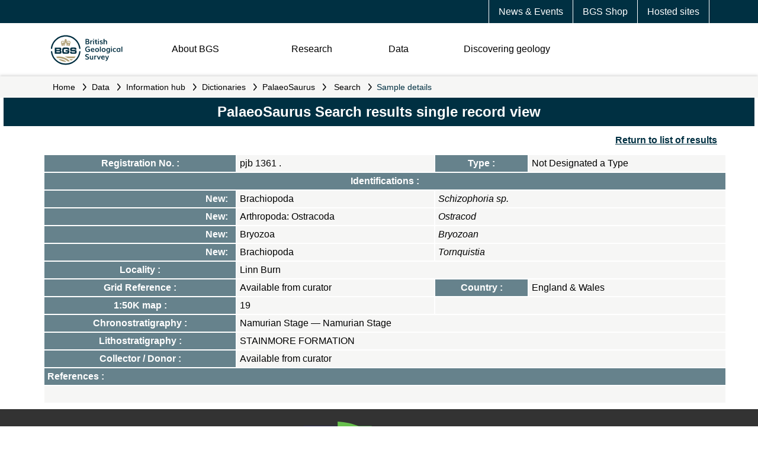

--- FILE ---
content_type: text/html;charset=UTF-8
request_url: https://webapps.bgs.ac.uk/Palaeosaurus/Record.cfm?sample_id=566654
body_size: 31899
content:

<!DOCTYPE html>
<html xmlns="http://www.w3.org/1999/xhtml">
<head>
	<!-- BGS DMZ <HEAD> INCLUDE -->

<meta charset="UTF-8">
<meta name="viewport" content="width=device-width, initial-scale=1" />

<link rel="icon" href="//resources.bgs.ac.uk/webapps/resources/images/logos/cropped-BGS-favicon-logo-32x32.png" sizes="32x32" />
<link rel="apple-touch-icon" href="//resources.bgs.ac.uk/webapps/resources/images/logos/cropped-BGS-favicon-logo-180x180.png" />
<link rel="icon" href="//resources.bgs.ac.uk/webapps/resources/images/logos/cropped-BGS-home-screen-150x150.png" sizes="192x192" />

<link rel="stylesheet" id="bgs-fonts-css" href="https://use.typekit.net/mvn4zqf.css?ver=1.0.2" type="text/css" media="all" />
<link rel="stylesheet" href="//resources.bgs.ac.uk/webapps/resources/css/main.css">
<link rel="stylesheet" href="//resources.bgs.ac.uk/webapps/resources/css/content.css">

<script type="text/javascript" src="//resources.bgs.ac.uk/js/jquery-3.7.1.min.js"></script>
<script type="text/javascript" src="//resources.bgs.ac.uk/webapps/resources/js/main.js"></script>

<title>Search PalaeoSaurus &mdash; palaentology &amp; biostratigraphy &mdash; British Geological Survey (BGS)</title>
<meta name="Description" content="The palaeontological collections of the BGS are being entered onto the PalaeoSaurus database, which currently totals over 50 000 samples. Most of the Cambrian  Lower Carboniferous reference specimens (which include type, figured and cited material) have been entered." />
<meta name="Keywords" content="british,geological,survey" />
</head>
<body>

  	<header>
		<!-- BGS DMZ HEADER INCLUDE -->
<div id="mobileMenu"></div>

<!-- DATABASE UPDATE 
<article style="border:5px solid #CC0000;color:#FFFFFF;background-color:#CC0000;clear:both;text-align:center;padding:3px;">
    <p>This server will be unavailable between <strong>16:00 on Friday 8th August and 09:00 on Monday 11th August</strong> while we carry out essential system updates. Please note this is a change from the previously advertised dates.</p>
    <p>We apologise for any inconvenience.</p>
</article>
  DATABASE UPDATE -->
 
 

<section class="topnav">
	<article>
		<a href="https://www.bgs.ac.uk/hosted-websites/">Hosted sites</a>
		<a href="https://shop.bgs.ac.uk/Shop">BGS Shop</a>
		<a href="https://www.bgs.ac.uk/news/">News &amp; Events</a>
	</article>
</section>
<section class="logonav">
	<article class="logo">
		<a href="https://www.bgs.ac.uk/"><img src="//resources.bgs.ac.uk/webapps/resources/images/BGS-Logo-Pos-RGB.svg" class="logo-initial" alt="British Geological Survey Logo"></a>
	</article>
	<article class="nav">
		<img src="//resources.bgs.ac.uk/webapps/resources/images/menu-bars.svg" class="menubars" align="right" />
		<p class="About"><a href="#About">About BGS</a></p>
		<p class="Research"><a href="#Research">Research</a></p>
		<p class="Data"><a href="#Data">Data</a></p>
		<p class="DiscoGeo"><a href="#DiscoGeo">Discovering geology</a></p>
		<!-- <p class="Search"><img src="//resources.bgs.ac.uk/webapps/resources/images/search.svg" class="searchicon" /></p> -->
	</article>
	<br style="clear:both;" /><br style="clear:both;" />
</section>
  		<section class="breadcrumbs">
  			<article>
  			<a name="pageContent" tabindex="-1" accesskey="4" title="Go to the main content of this page"></a>
<a href="//www.bgs.ac.uk" class="breadCrumbLink">Home</a>
<em>&nbsp;</em><a href="//www.bgs.ac.uk/geological-data/" class="breadCrumbLink">Data</a>
<em>&nbsp;</em><a href="//www.bgs.ac.uk/geological-data/information-hub/" class="breadCrumbLink">Information hub</a>
<em>&nbsp;</em><a href="//www.bgs.ac.uk/information-hub/dictionaries/" class="breadCrumbLink">Dictionaries</a>
<em>&nbsp;</em><a href="//www.bgs.ac.uk/information-hub/dictionaries/palaeosaurus/" class="breadCrumbLink">PalaeoSaurus</a>

			<em>&nbsp;</em> <a href="home.cfm" class="breadCrumbLink">Search</a>
        		<em>&nbsp;</em> Sample details
  			</article>
  		</section>
	</header>

	<nav><!-- BGS DMZ NAV INCLUDE -->
<ul id="level2">

	<li id="ulAbout">
		<ul>
		<li><a href="https://www.bgs.ac.uk/about-bgs/">Overview</a></li>
		<li><a href="https://www.bgs.ac.uk/about-bgs/our-work/">Our work</a> <em>&nbsp;</em></li>
		<li><a href="https://www.bgs.ac.uk/about-bgs/our-team/">Our team</a> <em>&nbsp;</em></li>
		<li><a href="https://www.bgs.ac.uk/about-bgs/services/">Our data and services</a> <em>&nbsp;</em></li>
		<li><a href="https://www.bgs.ac.uk/about-bgs/our-facilities/">Our facilities</a> <em>&nbsp;</em></li>
		<li><a href="https://www.bgs.ac.uk/about-bgs/working-with-us/">Working with us</a> <em>&nbsp;</em></li>
		<li><a href="https://www.bgs.ac.uk/about-bgs/contact-us/">Contact us</a> <em>&nbsp;</em></li>
		</ul>
	</li>

	<li id="ulResearch">
		<ul>
		<li><a href="https://www.bgs.ac.uk/geological-research/">Overview</a> <em>&nbsp;</em></li>
		<li><a href="https://www.bgs.ac.uk/geological-research/environmental-change/">Environmental change</a> <em>&nbsp;</em></li>
		<li><a href="https://www.bgs.ac.uk/geological-research/decarbonisation/">Decarbonisation</a> <em>&nbsp;</em></li>
		<li><a href="https://www.bgs.ac.uk/geological-research/multihazards/">Multihazards</a> <em>&nbsp;</em></li>
		<li><a href="https://www.bgs.ac.uk/geological-research/digital-geoscience/">Digital geoscience</a> <em>&nbsp;</em></li>
		<li><a href="https://www.bgs.ac.uk/geological-research/national-geoscience/">National geoscience</a></li>
		<li><a href="https://www.bgs.ac.uk/geological-research/bgs-global/">Global geoscience</a> <em>&nbsp;</em></li>
		<li><a href="https://www.bgs.ac.uk/geological-research/science-facilities/">Science facilities</a> <em>&nbsp;</em></li>
		</ul>
	</li>

	<li id="ulData">
		<ul>
		<li><a href="https://www.bgs.ac.uk/geological-data/">Overview</a> <em>&nbsp;</em></li>
		<li><a href="https://www.bgs.ac.uk/data/datasets/">Datasets</a> <em>&nbsp;</em></li>
		<li><a href="https://www.bgs.ac.uk/geological-data/map-viewers/">Map Viewers</a> <em>&nbsp;</em></li>
		<li><a href="https://www.bgs.ac.uk/geological-data/technologies/">Technologies</a> <em>&nbsp;</em></li>
		<li><a href="https://www.bgs.ac.uk/geological-data/information-hub/">Information Hub</a> <em>&nbsp;</em></li>
		<li><a href="https://www.bgs.ac.uk/geological-data/opengeoscience/">OpenGeoscience</a></li>
		<li><a href="https://www.bgs.ac.uk/information-hub/licensing/">Digital data licensing and resellers</a></li>
		<li><a href="https://www.bgs.ac.uk/geological-data/national-geological-repository/">National Geological Repository</a> <em>&nbsp;</em></li>
		<li><a href="https://www.bgs.ac.uk/geological-data/national-geoscience-data-centre/">National Geoscience Data Centre</a> <em>&nbsp;</em></li>
		</ul>
	</li>

	<li id="ulDiscoGeo">
		<ul>
		<li><a href="https://www.bgs.ac.uk/discovering-geology/">Overview</a></li>
		<li><a href="https://www.bgs.ac.uk/discovering-geology/rocks-and-minerals/">Rocks and minerals</a></li>
		<li><a href="https://www.bgs.ac.uk/discovering-geology/geological-processes/">Geological processes</a> <em>&nbsp;</em></li>
		<li><a href="https://www.bgs.ac.uk/discovering-geology/climate-change/">Climate change</a> <em>&nbsp;</em></li>
		<li><a href="https://www.bgs.ac.uk/discovering-geology/earth-hazards/">Earth hazards</a> <em>&nbsp;</em></li>
		<li><a href="https://www.bgs.ac.uk/discovering-geology/fossils-and-geological-time/">Fossils and geological time</a> <em>&nbsp;</em></li>
		<li><a href="https://www.bgs.ac.uk/maps-and-resources/">Maps and resources</a></li>
		</ul>
	</li>
</ul>

<!-- SUB-MENUS -->

<!-- OUR-WORK -->
<ul class="level3" rel="ulAbout" id="ulAbout_our-work">
	<li><a href="https://www.bgs.ac.uk/about-bgs/our-work/annual-reports/">Annual reports</a></li>
	<li><a href="https://www.bgs.ac.uk/about-bgs/our-work/how-bgs-is-involved-with-industry/">How BGS is involved with industry</a></li>
	<li><a href="https://www.bgs.ac.uk/about-bgs/our-work/government-and-policy/">Government and policy</a></li>
	<li><a href="https://www.bgs.ac.uk/about-bgs/our-work/our-history/">Our history</a></li>
</ul>

<!-- OUR-TEAM -->
<ul class="level3" rel="ulAbout" id="ulAbout_our-team">
	<li><a href="https://www.bgs.ac.uk/about-bgs/our-team/staff-profiles/">Staff profiles</a></li>
	<li><a href="https://www.bgs.ac.uk/about-bgs/our-team/senior-management-board/">Senior Management Board</a></li>
	<li><a href="https://www.bgs.ac.uk/about-bgs/our-team/bgs-board/">BGS Board</a></li>
	<li><a href="https://www.bgs.ac.uk/about-bgs/our-team/science-advisory-committee/">Science Advisory Committee</a></li>
	<li><a href="https://www.bgs.ac.uk/about-bgs/our-team/equality-diversity-and-inclusion-edi/">Equality, Diversity and Inclusion (EDI)</a></li>
</ul>

<!-- SERVICES -->
<ul class="level3" rel="ulAbout" id="ulAbout_services">
	<li><a href="https://www.bgs.ac.uk/about-bgs/services/public/">General public</a></li>
	<li><a href="https://www.bgs.ac.uk/about-bgs/services/business-services/">Business services</a></li>
	<li><a href="https://www.bgs.ac.uk/about-bgs/services/business-development/">Business development</a></li>
	<li><a href="https://www.bgs.ac.uk/about-bgs/services/government/">Government and agencies</a></li>
	<li><a href="https://www.bgs.ac.uk/geological-data/opengeoscience/">OpenGeoscience</a></li>
	<li><a href="https://www.bgs.ac.uk/about-bgs/services/academic-and-researchers/">Academic and researchers</a></li>
	<li><a href="https://www.bgs.ac.uk/information-hub/licensing/">Digital data licensing and resellers</a></li>
	<li><a href="https://shop.bgs.ac.uk/Shop/">GeoReports and online shop</a></li>
</ul>

<!-- OUR-FACILITIES -->
<ul class="level3" rel="ulAbout" id="ulAbout_our-facilities">
	<li><a href="https://www.bgs.ac.uk/geological-research/science-facilities/">Science facilities</a></li>
	<li><a href="https://www.bgs.ac.uk/about-bgs/services/library/">Library</a></li>
	<li><a href="https://www.bgs.ac.uk/about-bgs/services/conference-facilities/">Conference facilities</a></li>
	<li><a href="https://www.bgs.ac.uk/about-bgs/services/training/">Training BGS Geoschool</a></li>
	<li><a href="https://www.bgs.ac.uk/geology-projects/uk-geoenergy-observatories/">UK Geoenergy Observatories</a></li>
	<li><a href="https://www.bgs.ac.uk/geological-data/national-geoscience-data-centre/">National Geoscience Data Centre</a></li>
	<li><a href="https://www.bgs.ac.uk/geological-data/national-geological-repository/">National Geological Repository</a></li>
</ul>

<!-- WORKING-WITH-US -->
<ul class="level3" rel="ulAbout" id="ulAbout_working-with-us">
	<li><a href="https://www.bgs.ac.uk/about-bgs/working-with-us/bgs-case-studies/">Careers at BGS</a></li>
	<li><a href="https://www.bgs.ac.uk/about-bgs/working-with-us/job-vacancies/">Job vacancies</a></li>
	<li><a href="https://www.bgs.ac.uk/about-bgs/working-with-us/working-at-the-bgs/">Working at the BGS</a></li>
</ul>

<!-- CONTACT-US -->
<ul class="level3" rel="ulAbout" id="ulAbout_contact-us">
	<li><a href="https://www.bgs.ac.uk/about-bgs/contact-us/locations/">Offices and locations</a></li>
	<li><a href="https://www.bgs.ac.uk/about-bgs/contact-us/customer-feedback/">Customer feedback</a></li>
	<li><a href="https://www.bgs.ac.uk/about-bgs/contact-us/press-office/">Press Office</a></li>
	<li><a href="https://www.bgs.ac.uk/bgs-intellectual-property-rights/">BGS Intellectual Property Rights</a></li>
	<li><a href="https://www.bgs.ac.uk/about-bgs/contact-us/freedom-of-information-act/">Freedom of information act</a></li>
</ul>

<!-- GEOLOGICAL-RESEARCH -->
<ul class="level3" rel="ulResearch" id="ulResearch_geological-research">
	<li><a href="https://www.bgs.ac.uk/information-hub/publications/">Publications</a></li>
	<li><a href="https://www.bgs.ac.uk/geological-research/bufi/">BGS University Funding Initiative</a></li>
</ul>

<!-- ENVIRONMENTAL-CHANGE -->
<ul class="level3" rel="ulResearch" id="ulResearch_environmental-change">
	<li><a href="https://www.bgs.ac.uk/geology-projects/groundwater-research/">Groundwater research</a></li>
	<li><a href="https://www.bgs.ac.uk/geology-projects/urban-geoscience/">Urban geoscience</a></li>
	<li><a href="https://www.bgs.ac.uk/geology-projects/sea-floor-marine-geoscience/">Sea floor: marine geoscience</a></li>
	<li><a href="https://www.bgs.ac.uk/geology-projects/seafloor-scientific-ocean-drilling/">Sea floor: scientific ocean drilling</a></li>
	<li><a href="https://www.bgs.ac.uk/geology-projects/geochemistry-and-health/">Geochemistry and health</a></li>
	<li><a href="https://www.bgs.ac.uk/geological-research/science-facilities/environmental-geochemistry/">Centre for Environmental Geochemistry</a></li>
</ul>

<!-- DECARBONISATION -->
<ul class="level3" rel="ulResearch" id="ulResearch_decarbonisation">
	<li><a href="https://www.bgs.ac.uk/geology-projects/mineral-resources/">Mineral resources</a></li>
	<li><a href="https://www.bgs.ac.uk/geology-projects/radioactive-waste/">Radioactive waste</a></li>
	<li><a href="https://www.bgs.ac.uk/geology-projects/critical-raw-materials/">Critical raw materials</a></li>
	<li><a href="https://www.bgs.ac.uk/geology-projects/geothermal-energy/">Geothermal energy</a></li>
	<li><a href="https://www.bgs.ac.uk/geology-projects/hydrocarbons-systems/">Hydrocarbons systems</a></li>
	<li><a href="https://www.bgs.ac.uk/geology-projects/energy-storage/">Energy storage</a></li>
	<li><a href="https://www.bgs.ac.uk/geology-projects/carbon-capture-and-storage/">Carbon capture and storage</a></li>
	<li><a href="https://www.bgs.ac.uk/geological-research/science-facilities/fluid-and-rock-processes/">Fluid and Rock Processes Laboratory Cluster</a></li>
	<li><a href="https://www.bgs.ac.uk/geological-research/science-facilities/rock-volume-cluster/">Rock Volume Characterisation Laboratory Cluster</a></li>
	<li><a href="https://www.bgs.ac.uk/geology-projects/uk-geoenergy-observatories/">UK Geoenergy Observatories</a></li>
</ul>

<!-- MULTIHAZARDS -->
<ul class="level3" rel="ulResearch" id="ulResearch_multihazards">
	<li><a href="https://www.bgs.ac.uk/geology-projects/volcanoes/">Volcanoes</a></li>
	<li><a href="https://www.bgs.ac.uk/geology-projects/geomagnetism-science-capability/">Geomagnetism science capability</a></li>
	<li><a href="https://www.bgs.ac.uk/geology-projects/geodesy/">Geodesy and Earth Observation</a></li>
	<li><a href="https://www.bgs.ac.uk/geology-projects/geophysical-tomography/">Geophysical tomography</a></li>
	<li><a href="https://www.bgs.ac.uk/geology-projects/landslides/">Landslides research</a></li>
	<li><a href="https://www.bgs.ac.uk/geology-projects/shallow-geohazards/">Shallow geohazards</a></li>
</ul>

<!-- DIGITAL-GEOSCIENCE -->
<ul class="level3" rel="ulResearch" id="ulResearch_digital-geoscience">
	<li><a href="https://www.bgs.ac.uk/geology-projects/digital-lab/">Digital lab</a></li>
	<li><a href="https://www.bgs.ac.uk/geology-projects/hazard-and-resilience-modelling/">Hazard and resilience modelling</a></li>
	<li><a href="https://www.bgs.ac.uk/geological-research/digital-geoscience/3d-geology/">3D geology</a></li>
	<li><a href="https://www.bgs.ac.uk/geology-projects/3d-visualisation-systems/">3D visualisation systems</a></li>
	<li><a href="https://www.bgs.ac.uk/geology-projects/product-development/">Product development</a></li>
	<li><a href="https://www.bgs.ac.uk/geology-projects/systems-geology/">Systems geology</a></li>
	<li><a href="https://www.bgs.ac.uk/geology-projects/citizen-science/">Citizen science</a></li>
	<li><a href="https://www.bgs.ac.uk/geological-data/">Data</a></li>
</ul>

<!-- BGS-GLOBAL -->
<ul class="level3" rel="ulResearch" id="ulResearch_bgs-global">
	<li><a href="https://www.bgs.ac.uk/geological-research/bgs-global/official-development-assistance/">Official Development Assistance</a></li>
	<li><a href="https://www.bgs.ac.uk/geological-research/bgs-global/partnerships-for-development/">Partnerships for development</a></li>
	<li><a href="https://www.bgs.ac.uk/geology-projects/integrated-resource-management-in-eastern-africa/">Integrated resource management in Eastern Africa</a></li>
	<li><a href="https://www.bgs.ac.uk/geology-projects/resilience-of-asian-cities/">Sustainable Asian Cities</a></li>
	<li><a href="https://www.bgs.ac.uk/geology-projects/global-geological-risk/">Global geological risk</a></li>
</ul>

<!-- SCIENCE-FACILITIES -->
<ul class="level3" rel="ulResearch" id="ulResearch_science-facilities">
	<li><a href="https://www.bgs.ac.uk/geological-research/science-facilities/environmental-geochemistry/">Centre for Environmental Geochemistry</a></li>
	<li><a href="https://www.bgs.ac.uk/geological-research/science-facilities/fluid-and-rock-processes/">Fluid and Rock Processes Laboratory Cluster</a></li>
	<li><a href="https://www.bgs.ac.uk/geological-research/science-facilities/engineering-geotechnical-capability/">Engineering & Geotechnical Capability</a></li>
	<li><a href="https://www.bgs.ac.uk/geological-research/science-facilities/rock-volume-cluster/">Rock Volume Characterisation Laboratory Cluster</a></li>
	<li><a href="https://www.bgs.ac.uk/geological-research/science-facilities/marine-operations/">Marine operations</a></li>
</ul>

<!-- GEOLOGICAL-DATA -->
<ul class="level3" rel="ulData" id="ulData_geological-data">
	<li><a href="https://www.bgs.ac.uk/geological-data/data-search/">Data search</a></li>
</ul>

<!-- DATASETS -->
<ul class="level3" rel="ulData" id="ulData_datasets">
	<li><a href="/geological-data/datasets/?tax_topic=all&tax_purpose=all&tax_area=energy&sterm=&order=asc">Energy datasets</a></li>
	<li><a href="https://www.bgs.ac.uk/geological-data/datasets/?tax_topic=all&tax_purpose=all&tax_area=geohazards&sterm=&order=asc">Geohazard datasets</a></li>
	<li><a href="https://www.bgs.ac.uk/geological-data/datasets/?tax_topic=all&tax_purpose=all&tax_area=land&sterm=&order=asc">Land datasets</a></li>
	<li><a href="https://www.bgs.ac.uk/geological-data/datasets/?tax_topic=all&tax_purpose=all&tax_area=sea&sterm=&order=asc">Sea datasets</a></li>
	<li><a href="https://www.bgs.ac.uk/geological-data/datasets/?tax_topic=all&tax_purpose=all&tax_area=water&sterm=&order=asc">Water datasets</a></li>
</ul>

<!-- MAP-VIEWERS -->
<ul class="level3" rel="ulData" id="ulData_map-viewers">
	<li><a href="https://www.bgs.ac.uk/map-viewers/geology-of-britain-viewer/">Geology of Britain viewer</a></li>
	<li><a href="https://www.bgs.ac.uk/map-viewers/geoindex-onshore/">GeoIndex (Onshore)</a></li>
	<li><a href="https://www.bgs.ac.uk/map-viewers/geoindex-offshore/">GeoIndex (Offshore)</a></li>
	<li><a href="https://www.bgs.ac.uk/map-viewers/uk-soil-observatory-ukso/">UK Soil Observatory</a></li>
	<li><a href="https://www.bgs.ac.uk/information-hub/bgs-maps-portal/">BGS Maps Portal</a></li>
</ul>

<!-- TECHNOLOGIES -->
<ul class="level3" rel="ulData" id="ulData_technologies">
	<li><a href="https://www.bgs.ac.uk/technologies/software/">Software</a></li>
	<li><a href="https://www.bgs.ac.uk/technologies/apps/">Mobile apps</a></li>
	<li><a href="https://www.bgs.ac.uk/technologies/web-services/">Web services</a></li>
	<li><a href="https://www.bgs.ac.uk/technologies/web-map-services-wms/">Web Map Services (WMS)</a></li>
	<li><a href="https://www.bgs.ac.uk/technologies/databases/">Databases</a></li>
	<li><a href="https://www.bgs.ac.uk/technologies/geotechnical-data-services/">Geotechnical data services</a></li>
	<li><a href="https://www.bgs.ac.uk/technologies/collaborations/">Collaborations</a></li>
</ul>

<!-- INFORMATION-HUB -->
<ul class="level3" rel="ulData" id="ulData_information-hub">
	<li><a href="https://www.bgs.ac.uk/information-hub/licensing/">Digital data licensing and resellers</a></li>
	<li><a href="https://www.bgs.ac.uk/information-hub/publications/">Publications</a></li>
	<li><a href="https://www.bgs.ac.uk/information-hub/data-collections/">Data collections</a></li>
	<li><a href="https://www.bgs.ac.uk/information-hub/dictionaries/">Dictionaries</a></li>
	<li><a href="https://www.bgs.ac.uk/information-hub/bgs-maps-portal/">BGS Maps Portal</a></li>
	<li><a href="https://www.bgs.ac.uk/information-hub/scanned-records/">Scanned records</a></li>
	<li><a href="https://www.bgs.ac.uk/information-hub/photos-and-images/">Photos and Images</a></li>
	<li><a href="https://www.bgs.ac.uk/information-hub/borehole-records/">Borehole Records</a></li>
</ul>

<!-- NATIONAL-GEOLOGICAL-REPOSITORY -->
<ul class="level3" rel="ulData" id="ulData_national-geological-repository">
	<li><a href="https://www.bgs.ac.uk/geological-data/national-geological-repository/accessing-ngr-material-collections/">Accessing NGR material collections</a></li>
	<li><a href="https://www.bgs.ac.uk/geological-data/national-geological-repository/ngr-facilities/">NGR facilities</a></li>
	<li><a href="https://www.bgs.ac.uk/geological-data/national-geological-repository/donations-and-loans-of-materials-collections/">Donations and loans of materials collections</a></li>
	<li><a href="https://www.bgs.ac.uk/geological-data/national-geological-repository/palaeontology-collections/">Palaeontology collections</a></li>
	<li><a href="https://www.bgs.ac.uk/geological-data/national-geological-repository/petrology-collections/">Petrology collections</a></li>
	<li><a href="https://www.bgs.ac.uk/geological-data/national-geological-repository/borehole-core-collections/">Borehole core collections</a></li>
	<li><a href="https://www.bgs.ac.uk/geological-data/national-geological-repository/hydrocarbons-database/">Hydrocarbons database</a></li>
</ul>

<!-- NATIONAL-GEOSCIENCE-DATA-CENTRE -->
<ul class="level3" rel="ulData" id="ulData_national-geoscience-data-centre">
	<li><a href="https://www.bgs.ac.uk/geological-data/national-geoscience-data-centre/ngdc-depositing-data/">Deposit data with NGDC</a></li>
	<li><a href="https://www.bgs.ac.uk/geological-data/national-geoscience-data-centre/ngdc-data-management/">NGDC data management</a></li>
	<li><a href="https://www.bgs.ac.uk/geological-data/national-geoscience-data-centre/ngdc-cited-data/">NGDC cited data</a></li>
	<li><a href="https://www.bgs.ac.uk/geological-data/national-geoscience-data-centre/national-hydrocarbons-data-archive/">National Hydrocarbons Data Archive</a></li>
	<li><a href="https://www.bgs.ac.uk/geological-data/national-geoscience-data-centre/metadata-abstract-examples/">Metadata abstract examples</a></li>
	<li><a href="https://www.bgs.ac.uk/geological-data/national-geological-repository/archives/">Archives</a></li>
</ul>

<!-- GEOLOGICAL-PROCESSES -->
<ul class="level3" rel="ulDiscoGeo" id="ulDiscoGeo_geological-processes">
	<li><a href="https://www.bgs.ac.uk/discovering-geology/geological-processes/landforms/">Landforms</a></li>
	<li><a href="https://www.bgs.ac.uk/discovering-geology/geological-processes/relief/">Relief</a></li>
	<li><a href="https://www.bgs.ac.uk/discovering-geology/geological-processes/weathering/">Weathering</a></li>
	<li><a href="https://www.bgs.ac.uk/discovering-geology/geological-processes/erosion/">Erosion</a></li>
	<li><a href="https://www.bgs.ac.uk/discovering-geology/geological-processes/deposition/">Deposition</a></li>
</ul>

<!-- CLIMATE-CHANGE -->
<ul class="level3" rel="ulDiscoGeo" id="ulDiscoGeo_climate-change">
	<li><a href="https://www.bgs.ac.uk/discovering-geology/climate-change/what-causes-the-earths-climate-to-change/">What causes the Earthâ€™s climate to change?</a></li>
	<li><a href="https://www.bgs.ac.uk/discovering-geology/climate-change/impacts-of-climate-change/">Impacts of climate change</a></li>
	<li><a href="https://www.bgs.ac.uk/discovering-geology/climate-change/the-carbon-story/">The carbon story</a></li>
	<li><a href="https://www.bgs.ac.uk/discovering-geology/climate-change/how-does-the-greenhouse-effect-work/">The greenhouse effect</a></li>
	<li><a href="https://www.bgs.ac.uk/discovering-geology/climate-change/carbon-capture-and-storage/">Understanding carbon capture and storage</a></li>
	<li><a href="https://www.bgs.ac.uk/discovering-geology/climate-change/what-are-we-doing-about-climate-change/">What are we doing about climate change?</a></li>
</ul>

<!-- EARTH-HAZARDS -->
<ul class="level3" rel="ulDiscoGeo" id="ulDiscoGeo_earth-hazards">
	<li><a href="https://www.bgs.ac.uk/discovering-geology/earth-hazards/earthquakes/">Earthquakes</a></li>
	<li><a href="https://www.bgs.ac.uk/discovering-geology/earth-hazards/landslides/">Understanding landslides</a></li>
	<li><a href="https://www.bgs.ac.uk/discovering-geology/earth-hazards/volcanoes/">Volcanoes</a></li>
	<li><a href="https://www.bgs.ac.uk/discovering-geology/earth-hazards/sinkholes/">Sinkholes</a></li>
</ul>

<!-- FOSSILS-AND-GEOLOGICAL-TIME -->
<ul class="level3" rel="ulDiscoGeo" id="ulDiscoGeo_fossils-and-geological-time">
	<li><a href="https://www.bgs.ac.uk/discovering-geology/fossils-and-geological-time/geological-timechart/">Geological timechart</a></li>
	<li><a href="https://www.bgs.ac.uk/discovering-geology/fossils-and-geological-time/fossils/">Fossils</a></li>
	<li><a href="https://www.bgs.ac.uk/discovering-geology/fossils-and-geological-time/geochronology-and-stratigraphy/">Geochronology and stratigraphy</a></li>
</ul>
</nav>

	<main>

    <div id="midCol">
      <div class="sectionBox">
        <h1>PalaeoSaurus Search results single record view</h1>
        <div class="sectionBody"> 
           
           
          
          
            <p align="right"><a href="javascript: history.go(-1);" class="bodyLink" style="font-weight:bold; text-decoration:underline;">Return
              to list of results</a></p>
            
              <table width="100%" border="0" cellpadding="5" cellspacing="0" class="bodyTable">
                
                  <tr>
                    <th><strong>Registration No. : </strong></th>
                    <td valign="top">pjb 1361 .</td>
                    <th valign="top"><strong>Type : </strong></th>
                    <td valign="top">Not Designated a Type</td>
                  </tr>
                
                <tr>
                  <th valign="top" colspan="4"><strong>Identifications : </strong></th>
                </tr>
                
                  <tr>
                    <th valign="top" align="right">New: &nbsp;</th>
                    <td valign="top">Brachiopoda&nbsp;</td>
                    <td valign="top" colspan="2"><em>Schizophoria sp.</em>  <em></em> &nbsp; </td>
                  </tr>
                
                  <tr>
                    <th valign="top" align="right">New: &nbsp;</th>
                    <td valign="top">Arthropoda: Ostracoda&nbsp;</td>
                    <td valign="top" colspan="2"><em>Ostracod </em>  <em></em> &nbsp; </td>
                  </tr>
                
                  <tr>
                    <th valign="top" align="right">New: &nbsp;</th>
                    <td valign="top">Bryozoa&nbsp;</td>
                    <td valign="top" colspan="2"><em>Bryozoan </em>  <em></em> &nbsp; </td>
                  </tr>
                
                  <tr>
                    <th valign="top" align="right">New: &nbsp;</th>
                    <td valign="top">Brachiopoda&nbsp;</td>
                    <td valign="top" colspan="2"><em>Tornquistia </em>  <em></em> &nbsp; </td>
                  </tr>
                
                  <tr>
                    <th valign="top"><strong>Locality : </strong></th>
                    <td valign="top" colspan="3">Linn Burn&nbsp;</td>
                  </tr>
                  <tr>
                    <th valign="top"><strong>Grid Reference : </strong></th>
                    <td valign="top">
                        Available from curator
                        </td>
                    <th valign="top"><strong>Country : </strong></th>
                    <td valign="top">England & Wales&nbsp;</td>
                  </tr>
                  <tr>
                    <th valign="top"><strong>1:50K map : </strong></th>
                    <td valign="top">19 &nbsp;</td>
                    <td valign="top" colspan="2">&nbsp;</td>
                  </tr>
                  <tr>
                    <th valign="top"><strong>Chronostratigraphy : </strong></th>
                    <td valign="top" colspan="3">Namurian Stage 
                        &mdash; Namurian Stage 
                      &nbsp;</td>
                  </tr>
                  <tr>
                    <th valign="top"><strong>Lithostratigraphy : </strong></th>
                    <td valign="top" colspan="3">STAINMORE FORMATION&nbsp;</td>
                  </tr>
                  <tr> 
                    
                    <th valign="top"><strong>Collector / Donor : </strong></th>
                    <td valign="top" colspan="3">
                        Available from curator
                      </td>
                  </tr>
                
                <tr>
                  <th valign="top" align="left" colspan="4"><strong>References : </strong></th>
                </tr>
                
                  <tr>
                    <td valign="top" colspan="4">    &nbsp;</td>
                  </tr>
                
              </table>
              
           
           
           
        </div>
      </div>
    </div>


  	</main>

	<footer><!-- BGS DMZ <FOOTER> INCLUDE -->
<section class="ukri">
	<a href="//nerc.ukri.org/" target="_blank" rel="noopener"><img src="//resources.bgs.ac.uk/webapps/resources/images/logos/nerc_ukri_logo.svg" alt="UKRI Natural Environment Research Council logo"></a>
</section>
<section class="links">
	<article class="useful">
		<h3>Useful links</h3>
		<p><a href="//www.bgs.ac.uk/about-bgs/">About BGS</a></p>
		<p><a href="//www.bgs.ac.uk/news/">News and Events</a></p>
		<p><a href="//www.bgs.ac.uk/about-bgs/contact-us/">Contact us</a></p>
		<p><a href="//www.bgs.ac.uk/about-bgs/contact-us/press-office/">Press Office</a></p>
	</article>
	<article class="policy">
		<h3>Policies &amp; legal</h3>
		<p><a href="//www.bgs.ac.uk/legal-and-policy/privacy/">Privacy policy</a></p>
		<p><a href="//www.bgs.ac.uk/legal-and-policy/cookies-policy/">Cookies policy</a></p>
		<p><a href="//www.bgs.ac.uk/legal-and-policy/terms-of-use/">Terms of use</a></p>
		<p><a href="//www.bgs.ac.uk/about-bgs/contact-us/freedom-of-information-act/">Freedom of information (FOI)</a></p>
		<p><a href="//www.bgs.ac.uk/bgs-intellectual-property-rights/">Intellectual Property Rights</a></p>
	</article>
	<article class="news"></article>
</section>
<section class="copy">
	<p><a href="//nerc.ukri.org/" target="_blank" rel="noopener">&copy; UKRI <em id="copyrightYear">2020</em></a></p>
	<p class="social">
		<a href="//twitter.com/BritGeoSurvey" target="_blank"><img align="absmiddle" src="//resources.bgs.ac.uk/webapps/resources/images/social/social-twitter-white.svg" title="BGS Tweets" /></a>
		<a href="//www.facebook.com/BritishGeologicalSurvey/" target="_blank"><img align="absmiddle" src="//resources.bgs.ac.uk/webapps/resources/images/social/social-facebook-white.svg" title="BGS on Facebook" /></a>
		<a href="//www.youtube.com/user/bgschannel" target="_blank"><img align="absmiddle" src="//resources.bgs.ac.uk/webapps/resources/images/social/social-video-white.svg" title="BGS on YouTube" /></a>
		<a href="//www.linkedin.com/company/british-geological-survey/" target="_blank"><img align="absmiddle" src="//resources.bgs.ac.uk/webapps/resources/images/social/social-in-white.svg" title="BGS on LinkedIn" /></a>
	</p>
</section>

</footer>


</body>
</html>